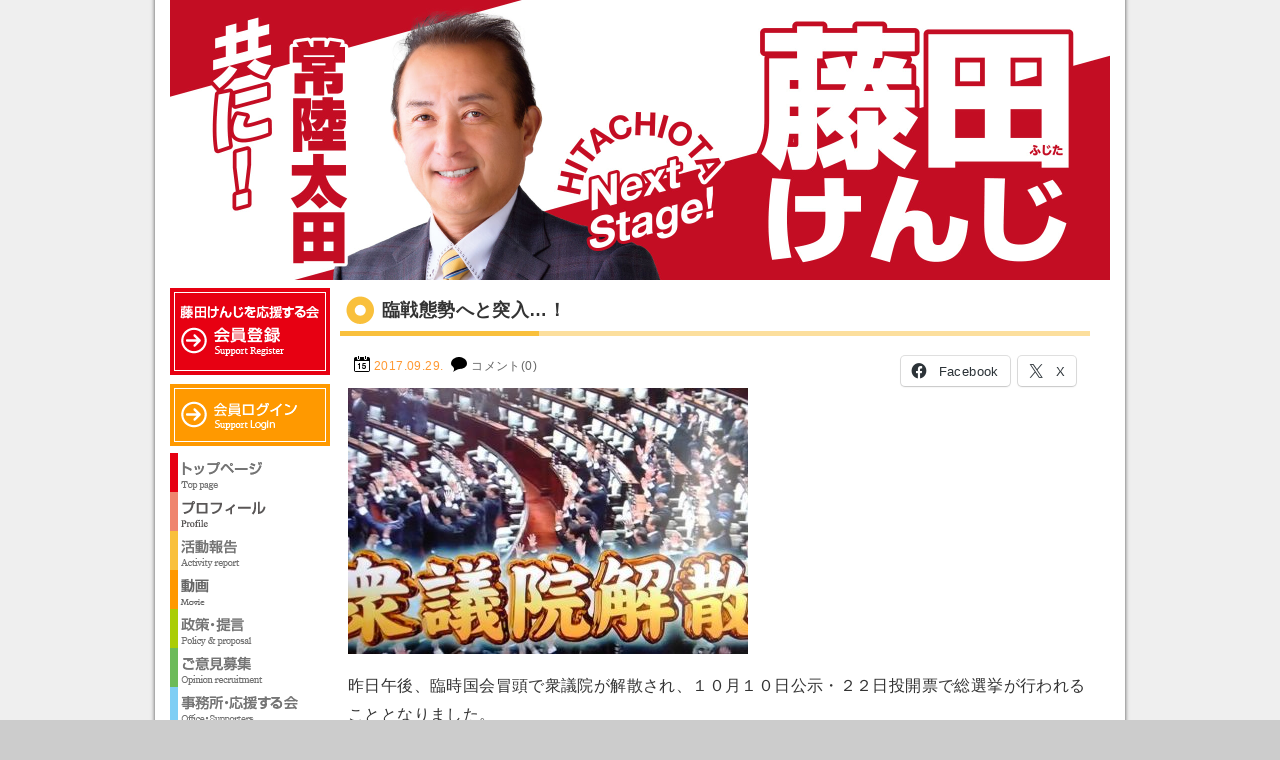

--- FILE ---
content_type: text/html; charset=UTF-8
request_url: https://fujita-kenji.net/20170929/
body_size: 12777
content:
<!DOCTYPE html>
<html lang="ja">
<head>

<meta charset="UTF-8">

<title>臨戦態勢へと突入…！ - 藤田けんじ Official Site</title>

<meta name="description" content="臨戦態勢へと突入…！ - 藤田けんじ Official Siteです。「この大地は我々のものでなく、未来からの借り物である。」これは私の好きな言葉です。次世代からの借りものである愛する常陸太田を「住みたい」「住んでよかった」「住み続けたい」と思えるまちにみんなで創っていきましょう。これが私の「常陸太田熱愛宣言！」です。">

<meta property="og:locale" content="ja_JP">
<meta property="og:type" content="website">
<meta property="fb:admins" content="100001941031611">
<meta property="fb:app_id" content="1490584094489204">
<meta property="og:site_name" content="藤田けんじ Official Site">
<meta property="og:image" content="https://fujita-kenji.net/images/post/2017.9.29-3.jpg">
<meta property="og:title" content="臨戦態勢へと突入…！">
<meta property="og:url" content="https://fujita-kenji.net/20170929/">
<meta property="og:description" content="臨戦態勢へと突入…！、藤田けんじ Official Siteです。「この大地は我々のものでなく、未来からの借り物である。」これは私の好きな言葉です。次世代からの借りものである愛する常陸太田を「住みたい」「住んでよかった」「住み続けたい」と思えるまちにみんなで創っていきましょう。これが私の「常陸太田熱愛宣言！」です。">

<script src="/js/rollover/rollover.js"></script>
<script src="/js/smoothscroll/smoothscroll.js"></script>

<link href="/css/base.css?var=201808231432" rel="stylesheet">
<link href="/css/style.css?var=202504230031" rel="stylesheet">

<meta name='robots' content='max-image-preview:large' />
	<style>img:is([sizes="auto" i], [sizes^="auto," i]) { contain-intrinsic-size: 3000px 1500px }</style>
	<link rel='dns-prefetch' href='//stats.wp.com' />
<link rel='dns-prefetch' href='//v0.wordpress.com' />
<link rel='dns-prefetch' href='//jetpack.wordpress.com' />
<link rel='dns-prefetch' href='//s0.wp.com' />
<link rel='dns-prefetch' href='//public-api.wordpress.com' />
<link rel='dns-prefetch' href='//0.gravatar.com' />
<link rel='dns-prefetch' href='//1.gravatar.com' />
<link rel='dns-prefetch' href='//2.gravatar.com' />
<script type="text/javascript">
/* <![CDATA[ */
window._wpemojiSettings = {"baseUrl":"https:\/\/s.w.org\/images\/core\/emoji\/16.0.1\/72x72\/","ext":".png","svgUrl":"https:\/\/s.w.org\/images\/core\/emoji\/16.0.1\/svg\/","svgExt":".svg","source":{"concatemoji":"https:\/\/fujita-kenji.net\/wp-includes\/js\/wp-emoji-release.min.js?ver=6.8.3"}};
/*! This file is auto-generated */
!function(s,n){var o,i,e;function c(e){try{var t={supportTests:e,timestamp:(new Date).valueOf()};sessionStorage.setItem(o,JSON.stringify(t))}catch(e){}}function p(e,t,n){e.clearRect(0,0,e.canvas.width,e.canvas.height),e.fillText(t,0,0);var t=new Uint32Array(e.getImageData(0,0,e.canvas.width,e.canvas.height).data),a=(e.clearRect(0,0,e.canvas.width,e.canvas.height),e.fillText(n,0,0),new Uint32Array(e.getImageData(0,0,e.canvas.width,e.canvas.height).data));return t.every(function(e,t){return e===a[t]})}function u(e,t){e.clearRect(0,0,e.canvas.width,e.canvas.height),e.fillText(t,0,0);for(var n=e.getImageData(16,16,1,1),a=0;a<n.data.length;a++)if(0!==n.data[a])return!1;return!0}function f(e,t,n,a){switch(t){case"flag":return n(e,"\ud83c\udff3\ufe0f\u200d\u26a7\ufe0f","\ud83c\udff3\ufe0f\u200b\u26a7\ufe0f")?!1:!n(e,"\ud83c\udde8\ud83c\uddf6","\ud83c\udde8\u200b\ud83c\uddf6")&&!n(e,"\ud83c\udff4\udb40\udc67\udb40\udc62\udb40\udc65\udb40\udc6e\udb40\udc67\udb40\udc7f","\ud83c\udff4\u200b\udb40\udc67\u200b\udb40\udc62\u200b\udb40\udc65\u200b\udb40\udc6e\u200b\udb40\udc67\u200b\udb40\udc7f");case"emoji":return!a(e,"\ud83e\udedf")}return!1}function g(e,t,n,a){var r="undefined"!=typeof WorkerGlobalScope&&self instanceof WorkerGlobalScope?new OffscreenCanvas(300,150):s.createElement("canvas"),o=r.getContext("2d",{willReadFrequently:!0}),i=(o.textBaseline="top",o.font="600 32px Arial",{});return e.forEach(function(e){i[e]=t(o,e,n,a)}),i}function t(e){var t=s.createElement("script");t.src=e,t.defer=!0,s.head.appendChild(t)}"undefined"!=typeof Promise&&(o="wpEmojiSettingsSupports",i=["flag","emoji"],n.supports={everything:!0,everythingExceptFlag:!0},e=new Promise(function(e){s.addEventListener("DOMContentLoaded",e,{once:!0})}),new Promise(function(t){var n=function(){try{var e=JSON.parse(sessionStorage.getItem(o));if("object"==typeof e&&"number"==typeof e.timestamp&&(new Date).valueOf()<e.timestamp+604800&&"object"==typeof e.supportTests)return e.supportTests}catch(e){}return null}();if(!n){if("undefined"!=typeof Worker&&"undefined"!=typeof OffscreenCanvas&&"undefined"!=typeof URL&&URL.createObjectURL&&"undefined"!=typeof Blob)try{var e="postMessage("+g.toString()+"("+[JSON.stringify(i),f.toString(),p.toString(),u.toString()].join(",")+"));",a=new Blob([e],{type:"text/javascript"}),r=new Worker(URL.createObjectURL(a),{name:"wpTestEmojiSupports"});return void(r.onmessage=function(e){c(n=e.data),r.terminate(),t(n)})}catch(e){}c(n=g(i,f,p,u))}t(n)}).then(function(e){for(var t in e)n.supports[t]=e[t],n.supports.everything=n.supports.everything&&n.supports[t],"flag"!==t&&(n.supports.everythingExceptFlag=n.supports.everythingExceptFlag&&n.supports[t]);n.supports.everythingExceptFlag=n.supports.everythingExceptFlag&&!n.supports.flag,n.DOMReady=!1,n.readyCallback=function(){n.DOMReady=!0}}).then(function(){return e}).then(function(){var e;n.supports.everything||(n.readyCallback(),(e=n.source||{}).concatemoji?t(e.concatemoji):e.wpemoji&&e.twemoji&&(t(e.twemoji),t(e.wpemoji)))}))}((window,document),window._wpemojiSettings);
/* ]]> */
</script>
<link rel='stylesheet' id='colorbox-theme1-css' href='https://fujita-kenji.net/wp-content/plugins/jquery-colorbox/themes/theme1/colorbox.css?ver=4.6.2' type='text/css' media='screen' />
<style id='wp-emoji-styles-inline-css' type='text/css'>

	img.wp-smiley, img.emoji {
		display: inline !important;
		border: none !important;
		box-shadow: none !important;
		height: 1em !important;
		width: 1em !important;
		margin: 0 0.07em !important;
		vertical-align: -0.1em !important;
		background: none !important;
		padding: 0 !important;
	}
</style>
<link rel='stylesheet' id='wp-block-library-css' href='https://fujita-kenji.net/wp-includes/css/dist/block-library/style.min.css?ver=6.8.3' type='text/css' media='all' />
<style id='classic-theme-styles-inline-css' type='text/css'>
/*! This file is auto-generated */
.wp-block-button__link{color:#fff;background-color:#32373c;border-radius:9999px;box-shadow:none;text-decoration:none;padding:calc(.667em + 2px) calc(1.333em + 2px);font-size:1.125em}.wp-block-file__button{background:#32373c;color:#fff;text-decoration:none}
</style>
<link rel='stylesheet' id='mediaelement-css' href='https://fujita-kenji.net/wp-includes/js/mediaelement/mediaelementplayer-legacy.min.css?ver=4.2.17' type='text/css' media='all' />
<link rel='stylesheet' id='wp-mediaelement-css' href='https://fujita-kenji.net/wp-includes/js/mediaelement/wp-mediaelement.min.css?ver=6.8.3' type='text/css' media='all' />
<style id='jetpack-sharing-buttons-style-inline-css' type='text/css'>
.jetpack-sharing-buttons__services-list{display:flex;flex-direction:row;flex-wrap:wrap;gap:0;list-style-type:none;margin:5px;padding:0}.jetpack-sharing-buttons__services-list.has-small-icon-size{font-size:12px}.jetpack-sharing-buttons__services-list.has-normal-icon-size{font-size:16px}.jetpack-sharing-buttons__services-list.has-large-icon-size{font-size:24px}.jetpack-sharing-buttons__services-list.has-huge-icon-size{font-size:36px}@media print{.jetpack-sharing-buttons__services-list{display:none!important}}.editor-styles-wrapper .wp-block-jetpack-sharing-buttons{gap:0;padding-inline-start:0}ul.jetpack-sharing-buttons__services-list.has-background{padding:1.25em 2.375em}
</style>
<style id='global-styles-inline-css' type='text/css'>
:root{--wp--preset--aspect-ratio--square: 1;--wp--preset--aspect-ratio--4-3: 4/3;--wp--preset--aspect-ratio--3-4: 3/4;--wp--preset--aspect-ratio--3-2: 3/2;--wp--preset--aspect-ratio--2-3: 2/3;--wp--preset--aspect-ratio--16-9: 16/9;--wp--preset--aspect-ratio--9-16: 9/16;--wp--preset--color--black: #000000;--wp--preset--color--cyan-bluish-gray: #abb8c3;--wp--preset--color--white: #ffffff;--wp--preset--color--pale-pink: #f78da7;--wp--preset--color--vivid-red: #cf2e2e;--wp--preset--color--luminous-vivid-orange: #ff6900;--wp--preset--color--luminous-vivid-amber: #fcb900;--wp--preset--color--light-green-cyan: #7bdcb5;--wp--preset--color--vivid-green-cyan: #00d084;--wp--preset--color--pale-cyan-blue: #8ed1fc;--wp--preset--color--vivid-cyan-blue: #0693e3;--wp--preset--color--vivid-purple: #9b51e0;--wp--preset--gradient--vivid-cyan-blue-to-vivid-purple: linear-gradient(135deg,rgba(6,147,227,1) 0%,rgb(155,81,224) 100%);--wp--preset--gradient--light-green-cyan-to-vivid-green-cyan: linear-gradient(135deg,rgb(122,220,180) 0%,rgb(0,208,130) 100%);--wp--preset--gradient--luminous-vivid-amber-to-luminous-vivid-orange: linear-gradient(135deg,rgba(252,185,0,1) 0%,rgba(255,105,0,1) 100%);--wp--preset--gradient--luminous-vivid-orange-to-vivid-red: linear-gradient(135deg,rgba(255,105,0,1) 0%,rgb(207,46,46) 100%);--wp--preset--gradient--very-light-gray-to-cyan-bluish-gray: linear-gradient(135deg,rgb(238,238,238) 0%,rgb(169,184,195) 100%);--wp--preset--gradient--cool-to-warm-spectrum: linear-gradient(135deg,rgb(74,234,220) 0%,rgb(151,120,209) 20%,rgb(207,42,186) 40%,rgb(238,44,130) 60%,rgb(251,105,98) 80%,rgb(254,248,76) 100%);--wp--preset--gradient--blush-light-purple: linear-gradient(135deg,rgb(255,206,236) 0%,rgb(152,150,240) 100%);--wp--preset--gradient--blush-bordeaux: linear-gradient(135deg,rgb(254,205,165) 0%,rgb(254,45,45) 50%,rgb(107,0,62) 100%);--wp--preset--gradient--luminous-dusk: linear-gradient(135deg,rgb(255,203,112) 0%,rgb(199,81,192) 50%,rgb(65,88,208) 100%);--wp--preset--gradient--pale-ocean: linear-gradient(135deg,rgb(255,245,203) 0%,rgb(182,227,212) 50%,rgb(51,167,181) 100%);--wp--preset--gradient--electric-grass: linear-gradient(135deg,rgb(202,248,128) 0%,rgb(113,206,126) 100%);--wp--preset--gradient--midnight: linear-gradient(135deg,rgb(2,3,129) 0%,rgb(40,116,252) 100%);--wp--preset--font-size--small: 13px;--wp--preset--font-size--medium: 20px;--wp--preset--font-size--large: 36px;--wp--preset--font-size--x-large: 42px;--wp--preset--spacing--20: 0.44rem;--wp--preset--spacing--30: 0.67rem;--wp--preset--spacing--40: 1rem;--wp--preset--spacing--50: 1.5rem;--wp--preset--spacing--60: 2.25rem;--wp--preset--spacing--70: 3.38rem;--wp--preset--spacing--80: 5.06rem;--wp--preset--shadow--natural: 6px 6px 9px rgba(0, 0, 0, 0.2);--wp--preset--shadow--deep: 12px 12px 50px rgba(0, 0, 0, 0.4);--wp--preset--shadow--sharp: 6px 6px 0px rgba(0, 0, 0, 0.2);--wp--preset--shadow--outlined: 6px 6px 0px -3px rgba(255, 255, 255, 1), 6px 6px rgba(0, 0, 0, 1);--wp--preset--shadow--crisp: 6px 6px 0px rgba(0, 0, 0, 1);}:where(.is-layout-flex){gap: 0.5em;}:where(.is-layout-grid){gap: 0.5em;}body .is-layout-flex{display: flex;}.is-layout-flex{flex-wrap: wrap;align-items: center;}.is-layout-flex > :is(*, div){margin: 0;}body .is-layout-grid{display: grid;}.is-layout-grid > :is(*, div){margin: 0;}:where(.wp-block-columns.is-layout-flex){gap: 2em;}:where(.wp-block-columns.is-layout-grid){gap: 2em;}:where(.wp-block-post-template.is-layout-flex){gap: 1.25em;}:where(.wp-block-post-template.is-layout-grid){gap: 1.25em;}.has-black-color{color: var(--wp--preset--color--black) !important;}.has-cyan-bluish-gray-color{color: var(--wp--preset--color--cyan-bluish-gray) !important;}.has-white-color{color: var(--wp--preset--color--white) !important;}.has-pale-pink-color{color: var(--wp--preset--color--pale-pink) !important;}.has-vivid-red-color{color: var(--wp--preset--color--vivid-red) !important;}.has-luminous-vivid-orange-color{color: var(--wp--preset--color--luminous-vivid-orange) !important;}.has-luminous-vivid-amber-color{color: var(--wp--preset--color--luminous-vivid-amber) !important;}.has-light-green-cyan-color{color: var(--wp--preset--color--light-green-cyan) !important;}.has-vivid-green-cyan-color{color: var(--wp--preset--color--vivid-green-cyan) !important;}.has-pale-cyan-blue-color{color: var(--wp--preset--color--pale-cyan-blue) !important;}.has-vivid-cyan-blue-color{color: var(--wp--preset--color--vivid-cyan-blue) !important;}.has-vivid-purple-color{color: var(--wp--preset--color--vivid-purple) !important;}.has-black-background-color{background-color: var(--wp--preset--color--black) !important;}.has-cyan-bluish-gray-background-color{background-color: var(--wp--preset--color--cyan-bluish-gray) !important;}.has-white-background-color{background-color: var(--wp--preset--color--white) !important;}.has-pale-pink-background-color{background-color: var(--wp--preset--color--pale-pink) !important;}.has-vivid-red-background-color{background-color: var(--wp--preset--color--vivid-red) !important;}.has-luminous-vivid-orange-background-color{background-color: var(--wp--preset--color--luminous-vivid-orange) !important;}.has-luminous-vivid-amber-background-color{background-color: var(--wp--preset--color--luminous-vivid-amber) !important;}.has-light-green-cyan-background-color{background-color: var(--wp--preset--color--light-green-cyan) !important;}.has-vivid-green-cyan-background-color{background-color: var(--wp--preset--color--vivid-green-cyan) !important;}.has-pale-cyan-blue-background-color{background-color: var(--wp--preset--color--pale-cyan-blue) !important;}.has-vivid-cyan-blue-background-color{background-color: var(--wp--preset--color--vivid-cyan-blue) !important;}.has-vivid-purple-background-color{background-color: var(--wp--preset--color--vivid-purple) !important;}.has-black-border-color{border-color: var(--wp--preset--color--black) !important;}.has-cyan-bluish-gray-border-color{border-color: var(--wp--preset--color--cyan-bluish-gray) !important;}.has-white-border-color{border-color: var(--wp--preset--color--white) !important;}.has-pale-pink-border-color{border-color: var(--wp--preset--color--pale-pink) !important;}.has-vivid-red-border-color{border-color: var(--wp--preset--color--vivid-red) !important;}.has-luminous-vivid-orange-border-color{border-color: var(--wp--preset--color--luminous-vivid-orange) !important;}.has-luminous-vivid-amber-border-color{border-color: var(--wp--preset--color--luminous-vivid-amber) !important;}.has-light-green-cyan-border-color{border-color: var(--wp--preset--color--light-green-cyan) !important;}.has-vivid-green-cyan-border-color{border-color: var(--wp--preset--color--vivid-green-cyan) !important;}.has-pale-cyan-blue-border-color{border-color: var(--wp--preset--color--pale-cyan-blue) !important;}.has-vivid-cyan-blue-border-color{border-color: var(--wp--preset--color--vivid-cyan-blue) !important;}.has-vivid-purple-border-color{border-color: var(--wp--preset--color--vivid-purple) !important;}.has-vivid-cyan-blue-to-vivid-purple-gradient-background{background: var(--wp--preset--gradient--vivid-cyan-blue-to-vivid-purple) !important;}.has-light-green-cyan-to-vivid-green-cyan-gradient-background{background: var(--wp--preset--gradient--light-green-cyan-to-vivid-green-cyan) !important;}.has-luminous-vivid-amber-to-luminous-vivid-orange-gradient-background{background: var(--wp--preset--gradient--luminous-vivid-amber-to-luminous-vivid-orange) !important;}.has-luminous-vivid-orange-to-vivid-red-gradient-background{background: var(--wp--preset--gradient--luminous-vivid-orange-to-vivid-red) !important;}.has-very-light-gray-to-cyan-bluish-gray-gradient-background{background: var(--wp--preset--gradient--very-light-gray-to-cyan-bluish-gray) !important;}.has-cool-to-warm-spectrum-gradient-background{background: var(--wp--preset--gradient--cool-to-warm-spectrum) !important;}.has-blush-light-purple-gradient-background{background: var(--wp--preset--gradient--blush-light-purple) !important;}.has-blush-bordeaux-gradient-background{background: var(--wp--preset--gradient--blush-bordeaux) !important;}.has-luminous-dusk-gradient-background{background: var(--wp--preset--gradient--luminous-dusk) !important;}.has-pale-ocean-gradient-background{background: var(--wp--preset--gradient--pale-ocean) !important;}.has-electric-grass-gradient-background{background: var(--wp--preset--gradient--electric-grass) !important;}.has-midnight-gradient-background{background: var(--wp--preset--gradient--midnight) !important;}.has-small-font-size{font-size: var(--wp--preset--font-size--small) !important;}.has-medium-font-size{font-size: var(--wp--preset--font-size--medium) !important;}.has-large-font-size{font-size: var(--wp--preset--font-size--large) !important;}.has-x-large-font-size{font-size: var(--wp--preset--font-size--x-large) !important;}
:where(.wp-block-post-template.is-layout-flex){gap: 1.25em;}:where(.wp-block-post-template.is-layout-grid){gap: 1.25em;}
:where(.wp-block-columns.is-layout-flex){gap: 2em;}:where(.wp-block-columns.is-layout-grid){gap: 2em;}
:root :where(.wp-block-pullquote){font-size: 1.5em;line-height: 1.6;}
</style>
<link rel='stylesheet' id='contact-form-7-css' href='https://fujita-kenji.net/wp-content/plugins/contact-form-7/includes/css/styles.css?ver=6.1.1' type='text/css' media='all' />
<link rel='stylesheet' id='sharedaddy-css' href='https://fujita-kenji.net/wp-content/plugins/jetpack/modules/sharedaddy/sharing.css?ver=15.0' type='text/css' media='all' />
<link rel='stylesheet' id='social-logos-css' href='https://fujita-kenji.net/wp-content/plugins/jetpack/_inc/social-logos/social-logos.min.css?ver=15.0' type='text/css' media='all' />
<script type="text/javascript" src="https://fujita-kenji.net/wp-includes/js/jquery/jquery.min.js?ver=3.7.1" id="jquery-core-js"></script>
<script type="text/javascript" src="https://fujita-kenji.net/wp-includes/js/jquery/jquery-migrate.min.js?ver=3.4.1" id="jquery-migrate-js"></script>
<script type="text/javascript" id="colorbox-js-extra">
/* <![CDATA[ */
var jQueryColorboxSettingsArray = {"jQueryColorboxVersion":"4.6.2","colorboxInline":"false","colorboxIframe":"false","colorboxGroupId":"","colorboxTitle":"","colorboxWidth":"false","colorboxHeight":"false","colorboxMaxWidth":"false","colorboxMaxHeight":"false","colorboxSlideshow":"false","colorboxSlideshowAuto":"false","colorboxScalePhotos":"true","colorboxPreloading":"false","colorboxOverlayClose":"true","colorboxLoop":"true","colorboxEscKey":"true","colorboxArrowKey":"true","colorboxScrolling":"true","colorboxOpacity":"0.85","colorboxTransition":"elastic","colorboxSpeed":"350","colorboxSlideshowSpeed":"2500","colorboxClose":"close","colorboxNext":"next","colorboxPrevious":"previous","colorboxSlideshowStart":"start slideshow","colorboxSlideshowStop":"stop slideshow","colorboxCurrent":"{current} of {total} images","colorboxXhrError":"This content failed to load.","colorboxImgError":"This image failed to load.","colorboxImageMaxWidth":"780px","colorboxImageMaxHeight":"780px","colorboxImageHeight":"false","colorboxImageWidth":"false","colorboxLinkHeight":"false","colorboxLinkWidth":"false","colorboxInitialHeight":"100","colorboxInitialWidth":"300","autoColorboxJavaScript":"","autoHideFlash":"","autoColorbox":"true","autoColorboxGalleries":"","addZoomOverlay":"","useGoogleJQuery":"","colorboxAddClassToLinks":""};
/* ]]> */
</script>
<script type="text/javascript" src="https://fujita-kenji.net/wp-content/plugins/jquery-colorbox/js/jquery.colorbox-min.js?ver=1.4.33" id="colorbox-js"></script>
<script type="text/javascript" src="https://fujita-kenji.net/wp-content/plugins/jquery-colorbox/js/jquery-colorbox-wrapper-min.js?ver=4.6.2" id="colorbox-wrapper-js"></script>
<link rel="https://api.w.org/" href="https://fujita-kenji.net/wp-json/" /><link rel="EditURI" type="application/rsd+xml" title="RSD" href="https://fujita-kenji.net/xmlrpc.php?rsd" />

		<!-- GA Google Analytics @ https://m0n.co/ga -->
		<script async src="https://www.googletagmanager.com/gtag/js?id=G-M757FKJ0ND"></script>
		<script>
			window.dataLayer = window.dataLayer || [];
			function gtag(){dataLayer.push(arguments);}
			gtag('js', new Date());
			gtag('config', 'G-M757FKJ0ND');
		</script>

		<style>img#wpstats{display:none}</style>
		<link rel="icon" href="https://fujita-kenji.net/images/post/cropped-favicon-32x32.png" sizes="32x32" />
<link rel="icon" href="https://fujita-kenji.net/images/post/cropped-favicon-192x192.png" sizes="192x192" />
<link rel="apple-touch-icon" href="https://fujita-kenji.net/images/post/cropped-favicon-180x180.png" />
<meta name="msapplication-TileImage" content="https://fujita-kenji.net/images/post/cropped-favicon-270x270.png" />

<script src="/js/jquery-1.9.1.min.js"></script>


<link rel="icon" type="image/vnd.microsoft.icon" href="/images/favicon.ico">

</head>

<body data-rsssl=1>

<div id="content">

<header id="header">
<div class="container">
<h1><a href="/">藤田けんじ Official Site</a></h1>
<h2 class="description">藤田けんじ Official Siteです。「この大地は我々のものでなく、未来からの借り物である。」これは私の好きな言葉です。次世代からの借りものである愛する常陸太田を「住みたい」「住んでよかった」「住み続けたい」と思えるまちにみんなで創っていきましょう。これが私の「常陸太田熱愛宣言！」です。</h2>
</div>
</header>

<div id="topicpass">
</div>

<div id="contents">
<div class="container" role="main">
<section class="single">

<h1 class="tit_blog">臨戦態勢へと突入…！</h1>

<section class="blog">
<div class="blog_info">
<ul>
<li class="cal"><time datetime="2017-09-29">2017.09.29.</time></li>
<li class="com"><a href="https://fujita-kenji.net/20170929/#respond">コメント(0)</a></li>
</ul>
<div class="sbkb"><div class="sharedaddy sd-sharing-enabled"><div class="robots-nocontent sd-block sd-social sd-social-icon-text sd-sharing"><h3 class="sd-title">共有:</h3><div class="sd-content"><ul><li class="share-facebook"><a rel="nofollow noopener noreferrer"
				data-shared="sharing-facebook-10104"
				class="share-facebook sd-button share-icon"
				href="https://fujita-kenji.net/20170929/?share=facebook"
				target="_blank"
				aria-labelledby="sharing-facebook-10104"
				>
				<span id="sharing-facebook-10104" hidden>Facebook で共有するにはクリックしてください (新しいウィンドウで開きます)</span>
				<span>Facebook</span>
			</a></li><li class="share-x"><a rel="nofollow noopener noreferrer"
				data-shared="sharing-x-10104"
				class="share-x sd-button share-icon"
				href="https://fujita-kenji.net/20170929/?share=x"
				target="_blank"
				aria-labelledby="sharing-x-10104"
				>
				<span id="sharing-x-10104" hidden>クリックして X で共有 (新しいウィンドウで開きます)</span>
				<span>X</span>
			</a></li><li class="share-end"></li></ul></div></div></div></div>
</div>
<article class="post">
<p><img fetchpriority="high" decoding="async" class="alignnone size-medium wp-image-10107 colorbox-10104" src="https://fujita-kenji.net/images/post/2017.9.29-3-400x266.jpg" alt="" width="400" height="266" srcset="https://fujita-kenji.net/images/post/2017.9.29-3-400x266.jpg 400w, https://fujita-kenji.net/images/post/2017.9.29-3-768x511.jpg 768w, https://fujita-kenji.net/images/post/2017.9.29-3-740x493.jpg 740w, https://fujita-kenji.net/images/post/2017.9.29-3.jpg 808w" sizes="(max-width: 400px) 100vw, 400px" /><br />
昨日午後、臨時国会冒頭で衆議院が解散され、１０月１０日公示・２２日投開票で総選挙が行われることとなりました。<br />
<img decoding="async" class="alignnone size-medium wp-image-10106 colorbox-10104" src="https://fujita-kenji.net/images/post/2017.9.29-2-400x267.jpg" alt="" width="400" height="267" srcset="https://fujita-kenji.net/images/post/2017.9.29-2-400x267.jpg 400w, https://fujita-kenji.net/images/post/2017.9.29-2-768x512.jpg 768w, https://fujita-kenji.net/images/post/2017.9.29-2-740x494.jpg 740w, https://fujita-kenji.net/images/post/2017.9.29-2.jpg 985w" sizes="(max-width: 400px) 100vw, 400px" /><br />
小池都知事が代表を務める新党「希望の党」の動向が連日メディアで取りざたされていますが、自分は地元選出で８月の改造内閣において地方創生大臣に就任した梶山弘志代議士の７期目の当選を目指し戦っていく覚悟です。<br />
<img decoding="async" class="alignnone size-medium wp-image-10105 colorbox-10104" src="https://fujita-kenji.net/images/post/2017.9.29-400x267.jpg" alt="" width="400" height="267" srcset="https://fujita-kenji.net/images/post/2017.9.29-400x267.jpg 400w, https://fujita-kenji.net/images/post/2017.9.29-768x512.jpg 768w, https://fujita-kenji.net/images/post/2017.9.29-740x494.jpg 740w, https://fujita-kenji.net/images/post/2017.9.29.jpg 985w" sizes="(max-width: 400px) 100vw, 400px" /><br />
今回は大臣ということで、全国激戦地区の自民党公認候補の応援に駆け付けなければならないといった立場でもあるため、これまで以上に後援会の結束を強固にして、１０日の出陣式までしっかりと準備を進めていきたいと考えています。<br />
激戦となった茨城県知事選挙を終えて、まだ１カ月足らずではありますが、改めて臨戦態勢へと突入です。</p>
</article>
<ul class="pager">
<li class="next"><a href="https://fujita-kenji.net/20170930/" rel="next">&larr; 新しい記事</a></li>
<li class="previous"><a href="https://fujita-kenji.net/20170928/" rel="prev">古い記事 &rarr;</a></li>
</ul>


		<div id="respond" class="comment-respond">
			<h3 id="reply-title" class="comment-reply-title">コメントを残す<small><a rel="nofollow" id="cancel-comment-reply-link" href="/20170929/#respond" style="display:none;">コメントをキャンセル</a></small></h3>			<form id="commentform" class="comment-form">
				<iframe
					title="コメントフォーム"
					src="https://jetpack.wordpress.com/jetpack-comment/?blogid=67703418&#038;postid=10104&#038;comment_registration=0&#038;require_name_email=0&#038;stc_enabled=1&#038;stb_enabled=1&#038;show_avatars=1&#038;avatar_default=mystery&#038;greeting=%E3%82%B3%E3%83%A1%E3%83%B3%E3%83%88%E3%82%92%E6%AE%8B%E3%81%99&#038;jetpack_comments_nonce=f441752d55&#038;greeting_reply=%25s+%E3%81%B8%E8%BF%94%E4%BF%A1%E3%81%99%E3%82%8B&#038;color_scheme=light&#038;lang=ja&#038;jetpack_version=15.0&#038;iframe_unique_id=1&#038;show_cookie_consent=10&#038;has_cookie_consent=0&#038;is_current_user_subscribed=0&#038;token_key=%3Bnormal%3B&#038;sig=d580f464ec48e9eb4c95767bd493f08d947ba150#parent=https%3A%2F%2Ffujita-kenji.net%2F20170929%2F"
											name="jetpack_remote_comment"
						style="width:100%; height: 430px; border:0;"
										class="jetpack_remote_comment"
					id="jetpack_remote_comment"
					sandbox="allow-same-origin allow-top-navigation allow-scripts allow-forms allow-popups"
				>
									</iframe>
									<!--[if !IE]><!-->
					<script>
						document.addEventListener('DOMContentLoaded', function () {
							var commentForms = document.getElementsByClassName('jetpack_remote_comment');
							for (var i = 0; i < commentForms.length; i++) {
								commentForms[i].allowTransparency = false;
								commentForms[i].scrolling = 'no';
							}
						});
					</script>
					<!--<![endif]-->
							</form>
		</div>

		
		<input type="hidden" name="comment_parent" id="comment_parent" value="" />

		
<ol class="commentlist">
</ol>

</section>
</section>
</div>
<aside id="side">

<article>
<section class="register">
<a href="/support/register/"><img src="/images/sidebar/register.png" alt="藤田けんじを応援する会 会員登録はこちら"></a>
</section>
</article>

<article>
<section class="login">
<a href="/support/login/"><img src="/images/sidebar/login.png" alt="藤田けんじを応援する会 会員専用サイト"></a>
</section>
</article>

<article>
<section class="nav">
<ul>
<li><a href="/"><img src="/images/sidebar/home_off.png" alt="藤田けんじ Official Site"></a></li>
<li><a href="/profile/"><img src="/images/sidebar/profile_off.png" alt="藤田けんじ プロフィール"></a></li>
<li><a href="/blog/"><img src="/images/sidebar/blog_off.png" alt="藤田けんじ 活動報告"></a></li>
<li><a href="/movie/"><img src="/images/sidebar/mov_off.png" alt="藤田けんじ 動画"></a></li>
<li><a href="/policys/"><img src="/images/sidebar/policy_off.png" alt="藤田けんじ 政策・提言"></a></li>
<li><a href="/opinion/"><img src="/images/sidebar/opinion_off.png" alt="藤田けんじ ご意見募集"></a></li>
<li><a href="/office/"><img src="/images/sidebar/office_off.png" alt="藤田けんじ 事務所・応援する会"></a></li>
<li><a href="/link/"><img src="/images/sidebar/link_off.png" alt="リンク"></a></li>
<li><a href="/reports/"><img src="/images/sidebar/news_off.png" alt="藤田けんじ 会報"></a></li>
</ul>
</section>
</article>

<article>
<section class="newpost">
<h1><img src="/images/sidebar/newpost.png" alt="最新の活動報告"></h1>
<ul class="unstyled">
<time datetime="2026-01-20">2026.01.20.</time>
<li><a href="https://fujita-kenji.net/20260120/">宅建協会新春の集いや令和８年第１回茨城県市長会が開催！</a></li>
<time datetime="2026-01-19">2026.01.19.</time>
<li><a href="https://fujita-kenji.net/20260119/">新年初の常陸太田朝市！</a></li>
<time datetime="2026-01-18">2026.01.18.</time>
<li><a href="https://fujita-kenji.net/20260118/">必勝祈願！</a></li>
<time datetime="2026-01-17">2026.01.17.</time>
<li><a href="https://fujita-kenji.net/20260117/">賀詞交歓会や赤十字奉仕団総会および鳥追いまつり！</a></li>
<time datetime="2026-01-16">2026.01.16.</time>
<li><a href="https://fujita-kenji.net/20260116/">市道0139号線現地視察！</a></li>
</ul>
</section>
</article>


<article>
<section class="archive">
<h1><img src="/images/sidebar/archive.png" alt="アーカイブ"></h1>
<select class="nowform" name="archive-dropdown" onChange='document.location.href=this.options[this.selectedIndex].value;'>
<option value="">月を選択</option>
	<option value='https://fujita-kenji.net/2026/01/'> 2026年1月 &nbsp;(15)</option>
	<option value='https://fujita-kenji.net/2025/12/'> 2025年12月 &nbsp;(25)</option>
	<option value='https://fujita-kenji.net/2025/11/'> 2025年11月 &nbsp;(29)</option>
	<option value='https://fujita-kenji.net/2025/10/'> 2025年10月 &nbsp;(27)</option>
	<option value='https://fujita-kenji.net/2025/09/'> 2025年9月 &nbsp;(29)</option>
	<option value='https://fujita-kenji.net/2025/08/'> 2025年8月 &nbsp;(29)</option>
	<option value='https://fujita-kenji.net/2025/07/'> 2025年7月 &nbsp;(30)</option>
	<option value='https://fujita-kenji.net/2025/06/'> 2025年6月 &nbsp;(30)</option>
	<option value='https://fujita-kenji.net/2025/05/'> 2025年5月 &nbsp;(12)</option>
	<option value='https://fujita-kenji.net/2025/04/'> 2025年4月 &nbsp;(8)</option>
	<option value='https://fujita-kenji.net/2025/03/'> 2025年3月 &nbsp;(13)</option>
	<option value='https://fujita-kenji.net/2025/02/'> 2025年2月 &nbsp;(8)</option>
	<option value='https://fujita-kenji.net/2025/01/'> 2025年1月 &nbsp;(9)</option>
	<option value='https://fujita-kenji.net/2024/12/'> 2024年12月 &nbsp;(13)</option>
	<option value='https://fujita-kenji.net/2024/11/'> 2024年11月 &nbsp;(13)</option>
	<option value='https://fujita-kenji.net/2024/10/'> 2024年10月 &nbsp;(16)</option>
	<option value='https://fujita-kenji.net/2024/09/'> 2024年9月 &nbsp;(20)</option>
	<option value='https://fujita-kenji.net/2024/08/'> 2024年8月 &nbsp;(12)</option>
	<option value='https://fujita-kenji.net/2024/07/'> 2024年7月 &nbsp;(23)</option>
	<option value='https://fujita-kenji.net/2024/06/'> 2024年6月 &nbsp;(23)</option>
	<option value='https://fujita-kenji.net/2024/05/'> 2024年5月 &nbsp;(23)</option>
	<option value='https://fujita-kenji.net/2024/04/'> 2024年4月 &nbsp;(19)</option>
	<option value='https://fujita-kenji.net/2024/03/'> 2024年3月 &nbsp;(14)</option>
	<option value='https://fujita-kenji.net/2024/02/'> 2024年2月 &nbsp;(13)</option>
	<option value='https://fujita-kenji.net/2024/01/'> 2024年1月 &nbsp;(17)</option>
	<option value='https://fujita-kenji.net/2023/12/'> 2023年12月 &nbsp;(18)</option>
	<option value='https://fujita-kenji.net/2023/11/'> 2023年11月 &nbsp;(21)</option>
	<option value='https://fujita-kenji.net/2023/10/'> 2023年10月 &nbsp;(17)</option>
	<option value='https://fujita-kenji.net/2023/09/'> 2023年9月 &nbsp;(18)</option>
	<option value='https://fujita-kenji.net/2023/08/'> 2023年8月 &nbsp;(18)</option>
	<option value='https://fujita-kenji.net/2023/07/'> 2023年7月 &nbsp;(24)</option>
	<option value='https://fujita-kenji.net/2023/06/'> 2023年6月 &nbsp;(24)</option>
	<option value='https://fujita-kenji.net/2023/05/'> 2023年5月 &nbsp;(21)</option>
	<option value='https://fujita-kenji.net/2023/04/'> 2023年4月 &nbsp;(18)</option>
	<option value='https://fujita-kenji.net/2023/03/'> 2023年3月 &nbsp;(20)</option>
	<option value='https://fujita-kenji.net/2023/02/'> 2023年2月 &nbsp;(12)</option>
	<option value='https://fujita-kenji.net/2023/01/'> 2023年1月 &nbsp;(23)</option>
	<option value='https://fujita-kenji.net/2022/12/'> 2022年12月 &nbsp;(19)</option>
	<option value='https://fujita-kenji.net/2022/11/'> 2022年11月 &nbsp;(20)</option>
	<option value='https://fujita-kenji.net/2022/10/'> 2022年10月 &nbsp;(23)</option>
	<option value='https://fujita-kenji.net/2022/09/'> 2022年9月 &nbsp;(21)</option>
	<option value='https://fujita-kenji.net/2022/08/'> 2022年8月 &nbsp;(16)</option>
	<option value='https://fujita-kenji.net/2022/07/'> 2022年7月 &nbsp;(24)</option>
	<option value='https://fujita-kenji.net/2022/06/'> 2022年6月 &nbsp;(16)</option>
	<option value='https://fujita-kenji.net/2022/05/'> 2022年5月 &nbsp;(20)</option>
	<option value='https://fujita-kenji.net/2022/04/'> 2022年4月 &nbsp;(14)</option>
	<option value='https://fujita-kenji.net/2022/03/'> 2022年3月 &nbsp;(15)</option>
	<option value='https://fujita-kenji.net/2022/02/'> 2022年2月 &nbsp;(12)</option>
	<option value='https://fujita-kenji.net/2022/01/'> 2022年1月 &nbsp;(13)</option>
	<option value='https://fujita-kenji.net/2021/12/'> 2021年12月 &nbsp;(12)</option>
	<option value='https://fujita-kenji.net/2021/11/'> 2021年11月 &nbsp;(10)</option>
	<option value='https://fujita-kenji.net/2021/10/'> 2021年10月 &nbsp;(16)</option>
	<option value='https://fujita-kenji.net/2021/09/'> 2021年9月 &nbsp;(12)</option>
	<option value='https://fujita-kenji.net/2021/08/'> 2021年8月 &nbsp;(8)</option>
	<option value='https://fujita-kenji.net/2021/07/'> 2021年7月 &nbsp;(13)</option>
	<option value='https://fujita-kenji.net/2021/06/'> 2021年6月 &nbsp;(17)</option>
	<option value='https://fujita-kenji.net/2021/05/'> 2021年5月 &nbsp;(13)</option>
	<option value='https://fujita-kenji.net/2021/04/'> 2021年4月 &nbsp;(12)</option>
	<option value='https://fujita-kenji.net/2021/03/'> 2021年3月 &nbsp;(17)</option>
	<option value='https://fujita-kenji.net/2021/02/'> 2021年2月 &nbsp;(9)</option>
	<option value='https://fujita-kenji.net/2021/01/'> 2021年1月 &nbsp;(8)</option>
	<option value='https://fujita-kenji.net/2020/12/'> 2020年12月 &nbsp;(11)</option>
	<option value='https://fujita-kenji.net/2020/11/'> 2020年11月 &nbsp;(10)</option>
	<option value='https://fujita-kenji.net/2020/10/'> 2020年10月 &nbsp;(17)</option>
	<option value='https://fujita-kenji.net/2020/09/'> 2020年9月 &nbsp;(23)</option>
	<option value='https://fujita-kenji.net/2020/08/'> 2020年8月 &nbsp;(12)</option>
	<option value='https://fujita-kenji.net/2020/07/'> 2020年7月 &nbsp;(13)</option>
	<option value='https://fujita-kenji.net/2020/06/'> 2020年6月 &nbsp;(11)</option>
	<option value='https://fujita-kenji.net/2020/05/'> 2020年5月 &nbsp;(9)</option>
	<option value='https://fujita-kenji.net/2020/04/'> 2020年4月 &nbsp;(4)</option>
	<option value='https://fujita-kenji.net/2020/03/'> 2020年3月 &nbsp;(10)</option>
	<option value='https://fujita-kenji.net/2020/02/'> 2020年2月 &nbsp;(8)</option>
	<option value='https://fujita-kenji.net/2020/01/'> 2020年1月 &nbsp;(22)</option>
	<option value='https://fujita-kenji.net/2019/12/'> 2019年12月 &nbsp;(19)</option>
	<option value='https://fujita-kenji.net/2019/11/'> 2019年11月 &nbsp;(22)</option>
	<option value='https://fujita-kenji.net/2019/10/'> 2019年10月 &nbsp;(26)</option>
	<option value='https://fujita-kenji.net/2019/09/'> 2019年9月 &nbsp;(30)</option>
	<option value='https://fujita-kenji.net/2019/08/'> 2019年8月 &nbsp;(31)</option>
	<option value='https://fujita-kenji.net/2019/07/'> 2019年7月 &nbsp;(31)</option>
	<option value='https://fujita-kenji.net/2019/06/'> 2019年6月 &nbsp;(30)</option>
	<option value='https://fujita-kenji.net/2019/05/'> 2019年5月 &nbsp;(31)</option>
	<option value='https://fujita-kenji.net/2019/04/'> 2019年4月 &nbsp;(30)</option>
	<option value='https://fujita-kenji.net/2019/03/'> 2019年3月 &nbsp;(31)</option>
	<option value='https://fujita-kenji.net/2019/02/'> 2019年2月 &nbsp;(28)</option>
	<option value='https://fujita-kenji.net/2019/01/'> 2019年1月 &nbsp;(31)</option>
	<option value='https://fujita-kenji.net/2018/12/'> 2018年12月 &nbsp;(31)</option>
	<option value='https://fujita-kenji.net/2018/11/'> 2018年11月 &nbsp;(30)</option>
	<option value='https://fujita-kenji.net/2018/10/'> 2018年10月 &nbsp;(31)</option>
	<option value='https://fujita-kenji.net/2018/09/'> 2018年9月 &nbsp;(30)</option>
	<option value='https://fujita-kenji.net/2018/08/'> 2018年8月 &nbsp;(31)</option>
	<option value='https://fujita-kenji.net/2018/07/'> 2018年7月 &nbsp;(31)</option>
	<option value='https://fujita-kenji.net/2018/06/'> 2018年6月 &nbsp;(30)</option>
	<option value='https://fujita-kenji.net/2018/05/'> 2018年5月 &nbsp;(31)</option>
	<option value='https://fujita-kenji.net/2018/04/'> 2018年4月 &nbsp;(30)</option>
	<option value='https://fujita-kenji.net/2018/03/'> 2018年3月 &nbsp;(31)</option>
	<option value='https://fujita-kenji.net/2018/02/'> 2018年2月 &nbsp;(28)</option>
	<option value='https://fujita-kenji.net/2018/01/'> 2018年1月 &nbsp;(31)</option>
	<option value='https://fujita-kenji.net/2017/12/'> 2017年12月 &nbsp;(31)</option>
	<option value='https://fujita-kenji.net/2017/11/'> 2017年11月 &nbsp;(30)</option>
	<option value='https://fujita-kenji.net/2017/10/'> 2017年10月 &nbsp;(31)</option>
	<option value='https://fujita-kenji.net/2017/09/'> 2017年9月 &nbsp;(30)</option>
	<option value='https://fujita-kenji.net/2017/08/'> 2017年8月 &nbsp;(31)</option>
	<option value='https://fujita-kenji.net/2017/07/'> 2017年7月 &nbsp;(31)</option>
	<option value='https://fujita-kenji.net/2017/06/'> 2017年6月 &nbsp;(30)</option>
	<option value='https://fujita-kenji.net/2017/05/'> 2017年5月 &nbsp;(31)</option>
	<option value='https://fujita-kenji.net/2017/04/'> 2017年4月 &nbsp;(30)</option>
	<option value='https://fujita-kenji.net/2017/03/'> 2017年3月 &nbsp;(31)</option>
	<option value='https://fujita-kenji.net/2017/02/'> 2017年2月 &nbsp;(28)</option>
	<option value='https://fujita-kenji.net/2017/01/'> 2017年1月 &nbsp;(31)</option>
	<option value='https://fujita-kenji.net/2016/12/'> 2016年12月 &nbsp;(31)</option>
	<option value='https://fujita-kenji.net/2016/11/'> 2016年11月 &nbsp;(30)</option>
	<option value='https://fujita-kenji.net/2016/10/'> 2016年10月 &nbsp;(31)</option>
	<option value='https://fujita-kenji.net/2016/09/'> 2016年9月 &nbsp;(30)</option>
	<option value='https://fujita-kenji.net/2016/08/'> 2016年8月 &nbsp;(31)</option>
	<option value='https://fujita-kenji.net/2016/07/'> 2016年7月 &nbsp;(31)</option>
	<option value='https://fujita-kenji.net/2016/06/'> 2016年6月 &nbsp;(30)</option>
	<option value='https://fujita-kenji.net/2016/05/'> 2016年5月 &nbsp;(31)</option>
	<option value='https://fujita-kenji.net/2016/04/'> 2016年4月 &nbsp;(30)</option>
	<option value='https://fujita-kenji.net/2016/03/'> 2016年3月 &nbsp;(31)</option>
	<option value='https://fujita-kenji.net/2016/02/'> 2016年2月 &nbsp;(29)</option>
	<option value='https://fujita-kenji.net/2016/01/'> 2016年1月 &nbsp;(31)</option>
	<option value='https://fujita-kenji.net/2015/12/'> 2015年12月 &nbsp;(31)</option>
	<option value='https://fujita-kenji.net/2015/11/'> 2015年11月 &nbsp;(30)</option>
	<option value='https://fujita-kenji.net/2015/10/'> 2015年10月 &nbsp;(31)</option>
	<option value='https://fujita-kenji.net/2015/09/'> 2015年9月 &nbsp;(30)</option>
	<option value='https://fujita-kenji.net/2015/08/'> 2015年8月 &nbsp;(31)</option>
	<option value='https://fujita-kenji.net/2015/07/'> 2015年7月 &nbsp;(31)</option>
	<option value='https://fujita-kenji.net/2015/06/'> 2015年6月 &nbsp;(30)</option>
	<option value='https://fujita-kenji.net/2015/05/'> 2015年5月 &nbsp;(31)</option>
	<option value='https://fujita-kenji.net/2015/04/'> 2015年4月 &nbsp;(30)</option>
	<option value='https://fujita-kenji.net/2015/03/'> 2015年3月 &nbsp;(31)</option>
	<option value='https://fujita-kenji.net/2015/02/'> 2015年2月 &nbsp;(28)</option>
	<option value='https://fujita-kenji.net/2015/01/'> 2015年1月 &nbsp;(31)</option>
	<option value='https://fujita-kenji.net/2014/12/'> 2014年12月 &nbsp;(32)</option>
	<option value='https://fujita-kenji.net/2014/11/'> 2014年11月 &nbsp;(30)</option>
	<option value='https://fujita-kenji.net/2014/10/'> 2014年10月 &nbsp;(31)</option>
	<option value='https://fujita-kenji.net/2014/09/'> 2014年9月 &nbsp;(30)</option>
	<option value='https://fujita-kenji.net/2014/08/'> 2014年8月 &nbsp;(31)</option>
	<option value='https://fujita-kenji.net/2014/07/'> 2014年7月 &nbsp;(31)</option>
	<option value='https://fujita-kenji.net/2014/06/'> 2014年6月 &nbsp;(30)</option>
	<option value='https://fujita-kenji.net/2014/05/'> 2014年5月 &nbsp;(31)</option>
	<option value='https://fujita-kenji.net/2014/04/'> 2014年4月 &nbsp;(30)</option>
	<option value='https://fujita-kenji.net/2014/03/'> 2014年3月 &nbsp;(31)</option>
	<option value='https://fujita-kenji.net/2014/02/'> 2014年2月 &nbsp;(30)</option>
	<option value='https://fujita-kenji.net/2014/01/'> 2014年1月 &nbsp;(31)</option>
	<option value='https://fujita-kenji.net/2013/12/'> 2013年12月 &nbsp;(31)</option>
	<option value='https://fujita-kenji.net/2013/11/'> 2013年11月 &nbsp;(30)</option>
	<option value='https://fujita-kenji.net/2013/10/'> 2013年10月 &nbsp;(32)</option>
	<option value='https://fujita-kenji.net/2013/09/'> 2013年9月 &nbsp;(31)</option>
	<option value='https://fujita-kenji.net/2013/08/'> 2013年8月 &nbsp;(32)</option>
	<option value='https://fujita-kenji.net/2013/07/'> 2013年7月 &nbsp;(31)</option>
	<option value='https://fujita-kenji.net/2013/06/'> 2013年6月 &nbsp;(30)</option>
	<option value='https://fujita-kenji.net/2013/05/'> 2013年5月 &nbsp;(31)</option>
	<option value='https://fujita-kenji.net/2013/04/'> 2013年4月 &nbsp;(30)</option>
	<option value='https://fujita-kenji.net/2013/03/'> 2013年3月 &nbsp;(31)</option>
	<option value='https://fujita-kenji.net/2013/02/'> 2013年2月 &nbsp;(28)</option>
	<option value='https://fujita-kenji.net/2013/01/'> 2013年1月 &nbsp;(31)</option>
	<option value='https://fujita-kenji.net/2012/12/'> 2012年12月 &nbsp;(31)</option>
	<option value='https://fujita-kenji.net/2012/11/'> 2012年11月 &nbsp;(30)</option>
	<option value='https://fujita-kenji.net/2012/10/'> 2012年10月 &nbsp;(31)</option>
	<option value='https://fujita-kenji.net/2012/09/'> 2012年9月 &nbsp;(32)</option>
	<option value='https://fujita-kenji.net/2012/08/'> 2012年8月 &nbsp;(31)</option>
	<option value='https://fujita-kenji.net/2012/07/'> 2012年7月 &nbsp;(31)</option>
	<option value='https://fujita-kenji.net/2012/06/'> 2012年6月 &nbsp;(30)</option>
	<option value='https://fujita-kenji.net/2012/05/'> 2012年5月 &nbsp;(31)</option>
	<option value='https://fujita-kenji.net/2012/04/'> 2012年4月 &nbsp;(30)</option>
	<option value='https://fujita-kenji.net/2012/03/'> 2012年3月 &nbsp;(31)</option>
	<option value='https://fujita-kenji.net/2012/02/'> 2012年2月 &nbsp;(29)</option>
	<option value='https://fujita-kenji.net/2012/01/'> 2012年1月 &nbsp;(31)</option>
	<option value='https://fujita-kenji.net/2011/12/'> 2011年12月 &nbsp;(31)</option>
	<option value='https://fujita-kenji.net/2011/11/'> 2011年11月 &nbsp;(30)</option>
	<option value='https://fujita-kenji.net/2011/10/'> 2011年10月 &nbsp;(31)</option>
	<option value='https://fujita-kenji.net/2011/09/'> 2011年9月 &nbsp;(30)</option>
	<option value='https://fujita-kenji.net/2011/08/'> 2011年8月 &nbsp;(32)</option>
	<option value='https://fujita-kenji.net/2011/07/'> 2011年7月 &nbsp;(31)</option>
	<option value='https://fujita-kenji.net/2011/06/'> 2011年6月 &nbsp;(30)</option>
	<option value='https://fujita-kenji.net/2011/05/'> 2011年5月 &nbsp;(32)</option>
	<option value='https://fujita-kenji.net/2011/04/'> 2011年4月 &nbsp;(29)</option>
	<option value='https://fujita-kenji.net/2011/03/'> 2011年3月 &nbsp;(30)</option>
	<option value='https://fujita-kenji.net/2011/02/'> 2011年2月 &nbsp;(23)</option>
	<option value='https://fujita-kenji.net/2011/01/'> 2011年1月 &nbsp;(27)</option>
	<option value='https://fujita-kenji.net/2010/12/'> 2010年12月 &nbsp;(23)</option>
	<option value='https://fujita-kenji.net/2010/11/'> 2010年11月 &nbsp;(29)</option>
	<option value='https://fujita-kenji.net/2010/10/'> 2010年10月 &nbsp;(26)</option>
	<option value='https://fujita-kenji.net/2010/09/'> 2010年9月 &nbsp;(24)</option>
	<option value='https://fujita-kenji.net/2010/08/'> 2010年8月 &nbsp;(24)</option>
	<option value='https://fujita-kenji.net/2010/07/'> 2010年7月 &nbsp;(15)</option>
	<option value='https://fujita-kenji.net/2010/06/'> 2010年6月 &nbsp;(30)</option>
	<option value='https://fujita-kenji.net/2010/05/'> 2010年5月 &nbsp;(33)</option>
</select>
</section>
</article>

</aside></div>

<footer>
<div class="container">
<div id="copyright">&copy; 2026 <a href="https://fujita-kenji.net/">藤田けんじ Official Site</a>.</div>
</div>
</footer>
</div>

<script type="speculationrules">
{"prefetch":[{"source":"document","where":{"and":[{"href_matches":"\/*"},{"not":{"href_matches":["\/wp-*.php","\/wp-admin\/*","\/images\/post\/*","\/wp-content\/*","\/wp-content\/plugins\/*","\/wp-content\/themes\/fujitakenji\/*","\/*\\?(.+)"]}},{"not":{"selector_matches":"a[rel~=\"nofollow\"]"}},{"not":{"selector_matches":".no-prefetch, .no-prefetch a"}}]},"eagerness":"conservative"}]}
</script>

	<script type="text/javascript">
		window.WPCOM_sharing_counts = {"https:\/\/fujita-kenji.net\/20170929\/":10104};
	</script>
				<script type="text/javascript" src="https://fujita-kenji.net/wp-includes/js/dist/hooks.min.js?ver=4d63a3d491d11ffd8ac6" id="wp-hooks-js"></script>
<script type="text/javascript" src="https://fujita-kenji.net/wp-includes/js/dist/i18n.min.js?ver=5e580eb46a90c2b997e6" id="wp-i18n-js"></script>
<script type="text/javascript" id="wp-i18n-js-after">
/* <![CDATA[ */
wp.i18n.setLocaleData( { 'text direction\u0004ltr': [ 'ltr' ] } );
/* ]]> */
</script>
<script type="text/javascript" src="https://fujita-kenji.net/wp-content/plugins/contact-form-7/includes/swv/js/index.js?ver=6.1.1" id="swv-js"></script>
<script type="text/javascript" id="contact-form-7-js-translations">
/* <![CDATA[ */
( function( domain, translations ) {
	var localeData = translations.locale_data[ domain ] || translations.locale_data.messages;
	localeData[""].domain = domain;
	wp.i18n.setLocaleData( localeData, domain );
} )( "contact-form-7", {"translation-revision-date":"2025-08-05 08:50:03+0000","generator":"GlotPress\/4.0.1","domain":"messages","locale_data":{"messages":{"":{"domain":"messages","plural-forms":"nplurals=1; plural=0;","lang":"ja_JP"},"This contact form is placed in the wrong place.":["\u3053\u306e\u30b3\u30f3\u30bf\u30af\u30c8\u30d5\u30a9\u30fc\u30e0\u306f\u9593\u9055\u3063\u305f\u4f4d\u7f6e\u306b\u7f6e\u304b\u308c\u3066\u3044\u307e\u3059\u3002"],"Error:":["\u30a8\u30e9\u30fc:"]}},"comment":{"reference":"includes\/js\/index.js"}} );
/* ]]> */
</script>
<script type="text/javascript" id="contact-form-7-js-before">
/* <![CDATA[ */
var wpcf7 = {
    "api": {
        "root": "https:\/\/fujita-kenji.net\/wp-json\/",
        "namespace": "contact-form-7\/v1"
    }
};
/* ]]> */
</script>
<script type="text/javascript" src="https://fujita-kenji.net/wp-content/plugins/contact-form-7/includes/js/index.js?ver=6.1.1" id="contact-form-7-js"></script>
<script type="text/javascript" id="jetpack-stats-js-before">
/* <![CDATA[ */
_stq = window._stq || [];
_stq.push([ "view", JSON.parse("{\"v\":\"ext\",\"blog\":\"67703418\",\"post\":\"0\",\"tz\":\"9\",\"srv\":\"fujita-kenji.net\",\"j\":\"1:15.0\"}") ]);
_stq.push([ "clickTrackerInit", "67703418", "0" ]);
/* ]]> */
</script>
<script type="text/javascript" src="https://stats.wp.com/e-202604.js" id="jetpack-stats-js" defer="defer" data-wp-strategy="defer"></script>
<script defer type="text/javascript" src="https://fujita-kenji.net/wp-content/plugins/akismet/_inc/akismet-frontend.js?ver=1758583358" id="akismet-frontend-js"></script>
<script type="text/javascript" id="sharing-js-js-extra">
/* <![CDATA[ */
var sharing_js_options = {"lang":"en","counts":"1","is_stats_active":"1"};
/* ]]> */
</script>
<script type="text/javascript" src="https://fujita-kenji.net/wp-content/plugins/jetpack/_inc/build/sharedaddy/sharing.min.js?ver=15.0" id="sharing-js-js"></script>
<script type="text/javascript" id="sharing-js-js-after">
/* <![CDATA[ */
var windowOpen;
			( function () {
				function matches( el, sel ) {
					return !! (
						el.matches && el.matches( sel ) ||
						el.msMatchesSelector && el.msMatchesSelector( sel )
					);
				}

				document.body.addEventListener( 'click', function ( event ) {
					if ( ! event.target ) {
						return;
					}

					var el;
					if ( matches( event.target, 'a.share-facebook' ) ) {
						el = event.target;
					} else if ( event.target.parentNode && matches( event.target.parentNode, 'a.share-facebook' ) ) {
						el = event.target.parentNode;
					}

					if ( el ) {
						event.preventDefault();

						// If there's another sharing window open, close it.
						if ( typeof windowOpen !== 'undefined' ) {
							windowOpen.close();
						}
						windowOpen = window.open( el.getAttribute( 'href' ), 'wpcomfacebook', 'menubar=1,resizable=1,width=600,height=400' );
						return false;
					}
				} );
			} )();
var windowOpen;
			( function () {
				function matches( el, sel ) {
					return !! (
						el.matches && el.matches( sel ) ||
						el.msMatchesSelector && el.msMatchesSelector( sel )
					);
				}

				document.body.addEventListener( 'click', function ( event ) {
					if ( ! event.target ) {
						return;
					}

					var el;
					if ( matches( event.target, 'a.share-x' ) ) {
						el = event.target;
					} else if ( event.target.parentNode && matches( event.target.parentNode, 'a.share-x' ) ) {
						el = event.target.parentNode;
					}

					if ( el ) {
						event.preventDefault();

						// If there's another sharing window open, close it.
						if ( typeof windowOpen !== 'undefined' ) {
							windowOpen.close();
						}
						windowOpen = window.open( el.getAttribute( 'href' ), 'wpcomx', 'menubar=1,resizable=1,width=600,height=350' );
						return false;
					}
				} );
			} )();
/* ]]> */
</script>
		<script type="text/javascript">
			(function () {
				const iframe = document.getElementById( 'jetpack_remote_comment' );
								const watchReply = function() {
					// Check addComment._Jetpack_moveForm to make sure we don't monkey-patch twice.
					if ( 'undefined' !== typeof addComment && ! addComment._Jetpack_moveForm ) {
						// Cache the Core function.
						addComment._Jetpack_moveForm = addComment.moveForm;
						const commentParent = document.getElementById( 'comment_parent' );
						const cancel = document.getElementById( 'cancel-comment-reply-link' );

						function tellFrameNewParent ( commentParentValue ) {
							const url = new URL( iframe.src );
							if ( commentParentValue ) {
								url.searchParams.set( 'replytocom', commentParentValue )
							} else {
								url.searchParams.delete( 'replytocom' );
							}
							if( iframe.src !== url.href ) {
								iframe.src = url.href;
							}
						};

						cancel.addEventListener( 'click', function () {
							tellFrameNewParent( false );
						} );

						addComment.moveForm = function ( _, parentId ) {
							tellFrameNewParent( parentId );
							return addComment._Jetpack_moveForm.apply( null, arguments );
						};
					}
				}
				document.addEventListener( 'DOMContentLoaded', watchReply );
				// In WP 6.4+, the script is loaded asynchronously, so we need to wait for it to load before we monkey-patch the functions it introduces.
				document.querySelector('#comment-reply-js')?.addEventListener( 'load', watchReply );

								
				const commentIframes = document.getElementsByClassName('jetpack_remote_comment');

				window.addEventListener('message', function(event) {
					if (event.origin !== 'https://jetpack.wordpress.com') {
						return;
					}

					if (!event?.data?.iframeUniqueId && !event?.data?.height) {
						return;
					}

					const eventDataUniqueId = event.data.iframeUniqueId;

					// Change height for the matching comment iframe
					for (let i = 0; i < commentIframes.length; i++) {
						const iframe = commentIframes[i];
						const url = new URL(iframe.src);
						const iframeUniqueIdParam = url.searchParams.get('iframe_unique_id');
						if (iframeUniqueIdParam == event.data.iframeUniqueId) {
							iframe.style.height = event.data.height + 'px';
							return;
						}
					}
				});
			})();
		</script>
		
</body>
</html>


--- FILE ---
content_type: text/css
request_url: https://fujita-kenji.net/css/style.css?var=202504230031
body_size: 3099
content:
@charset "UTF-8";

/* ------------------------------
▼ content
------------------------------ */
body {
	background: #ccc url(/images/bg.png) center top repeat-y;
	}

#content {
	margin: 0 auto;
	padding: 0;
	width: 940px;
	overflow: hidden;
	}

/* ------------------------------
▲ content
▼ header
------------------------------ */

header {
	margin: 0 auto;
	padding: 0;
	width: 940px;
	height: 280px;
	background: url(/images/header/header_2025_3.jpg) no-repeat 0 0 /100%;
	}

header .container {
	padding: 0;
	width: 940px;
	height: 280px;
	position: relative;
	text-align: left;
	}

header .container h1 {
	margin: 0!important;
	padding: 0!important;
	top: 28px;
	left: 12px;
	position: absolute;
	display: none;
	}

header .container h2.description {
	margin: 0!important;
	padding: 0!important;
	top: 0;
	left: 16px;
	position: absolute;
	font-size: 93%;
	color: #666!important;
	font-weight: normal;
	display: none;
	}

/* ------------------------------
▲ header
▼ home
------------------------------ */

.socialhome {
	margin: 0!important;
	height: 30px;
	position: relative;
}

.socialhome #fb_like {
	top: 0;
	right: 16px;
	position: absolute;
}

.socialhome .tw_btn {
	top: 2px;
	right: 80px;
	position: absolute;
}

#home_mov_box {
	margin: 4px 0 0 0!important;
	height: 345px;
	position: relative;
}

#home_mov_box p {
	margin: 0!important;
	padding: 0!important;
}

.home_mov {
	top: 0;
	left: 29px;
	position: absolute;
}

.home_mov2 {
	top: 0;
	right: -14px;
	position: absolute;
}

.home_mov3 {
	top: 116px;
	right: -14px;
	position: absolute;
}

.home_mov4 {
	top: 232px;
	right: -14px;
	position: absolute;
}

#home_mov_box .home_mov_tit {
	margin: -6px 0 0 0!important;
	padding: 0!important;
	font-size: 93%;
}

#home_img {
	margin: 0!important;
	padding: 0!important;
}

/* ------------------------------
▲ home
▼ topicpass
------------------------------ */

div#topicpass {
	margin: 0 auto;
	padding: 4px 0 4px 18px;
	font-size: 93%;
	text-align: left;

	border-bottom: 1px solid #eee;
	display: none;
	}

/* ------------------------------
▲ topicpass
▼ contents
------------------------------ */

div#contents {
	margin: 8px auto 0;
	padding: 0 0 26px 0;
	width: 940px;
	overflow: hidden;
	}

/* ------------------------------
▲ contents
▼ content main
------------------------------ */

#contents .container {
	margin: 0;
	width: 770px;
	float: right;
	text-align: left;
	display: inline;
	overflow: hidden;
	}

/*-- ▼ h3 --*/

h3.home {
	display: none;
	}

/*-- ▲ h3 --*/
/*-- ▼ section --*/

section.page {
	margin: 0;
	padding: 0;
	width: 750px;
	}

h1.tit_img {
	margin: 0!important;
	padding: 0!important;
	}

h1.tit_txt {
	margin: 0;
	padding: 0;
	}

/*-- ▲ section --*/
/*-- ▼ blog_info --*/

div.blog_info {
	zoom: 1; /* IE */
	margin: 0 0 32px 6px;
	padding:2px 0 0 0;
	color: #333333;
	font-size: 93%;
	position: relative;
	}

div.blog_info ul {
	margin: 0;
	padding:0;
	list-style: none !important
	}

div.blog_info li {
	margin: 0;
	padding-right: 20px;
	float: left;
	}

div.blog_info ul li.cal {
	padding: 0 0 0 20px!important;
	background: url(/images/icon/cal.png) no-repeat 0 0;
	}

div.blog_info ul li.com {
	margin: 0 0 0 8px;
	padding: 0 0 0 20px!important;
	background: url(/images/icon/com.png) no-repeat 0 0;
	}

div.blog_info li a:link,
div.blog_info li a:visited,
div.blog_info li a:active {
	color: #666!important;
	text-decoration: none;
	}

div.blog_info li a:hover {
	color: #666!important;
	text-decoration: underline;
	}

div.blog_info li time {
	}

div.sbkb {
	top: -10px;
	right: 6px;
	position: absolute;
	}

img.wp_social_bookmarking_light_img {
	margin: 2px 0 0 0!important;
	}

/*-- ▲ blog_info --*/
/*-- ▼ content time --*/

div#content time {
	margin: 0 0 8px 0;
	color: #ff9933!important;
	}

/*-- ▲ content time --*/
/*-- ▼ post --*/

article.post {
	margin: 0;
	font-size: 124%;
	line-height: 1.8;
	}

article.post img {
	margin: 0 8px 8px 0;
	}

article.post img.alignleft {
	margin: 0 8px 8px 0;
	}

article.post img.alignright {
	margin: 0 0 8px 8px;
	}

article.post table img {
	margin: 0!important;
	}

article.post a:link,
article.post a:visited,
article.post a:active {
	color: #439c9c!important;
	text-decoration: underline!important;
	}

article.post a:hover {
	color: #439c9c!important;
	text-decoration: none!important;
	}

/*-- ▲ post --*/
/*-- ▼ blog --*/

section.blog {
	margin: 0;
	padding: 0;
	width: 750px;
	}

h1.tit_blog {
	margin: 0!important;
	padding: 6px 0 4px 42px!important;
	height: 56px;
	background: url(/images/page/blog/h1.png) no-repeat 0 0;
	font-size: 139%;
	}

section.blog {
	margin: 0 0 16px 8px;
	padding: 0;
	}

section.blog h2 {
	margin: 0 0 16px 0;
	padding: 0 0 4px 26px;
	background: url(/images/page/blog/h2.png) no-repeat 0 1px;
	font-size: 124%;
	}

section.blog h2 a:link,
section.blog h2 a:visited,
section.blog h2 a:active,
section.blog h2 a:hover {
	color: #333!important;
	}

/*-- ▲ blog --*/
/*-- ▼ single --*/

ul.pager {
	margin: 20px 0;
	width: 700px;
	height: 80px;
	list-style: none;
	position: relative;
	}

ul.pager li.previous {
	top: 28px;
	right: 12px;
	position: absolute;
	}

ul.pager li.next {
	top: 28px;
	left: 12px;
	position: absolute;
	}

.pager a:link,
.pager a:visited,
.pager a:active,
.pager a:hover {
	color: #439c9c!important;
	}

.pager li>a,
.pager li>span {
	display: inline-block;
	padding: 5px 14px;
	background-color: #fff;
	border: 1px solid #ddd;
	-webkit-border-radius: 15px;
	-moz-border-radius: 15px;
	border-radius: 15px;
	}

.pager li>a:hover,
.pager li>a:focus {
	text-decoration: none;
	background-color: #f5f5f5;
	}

/*-- ▲ single --*/
/*-- ▼ policy --*/

section.policy {
	margin: 0 8px 16px 8px;
	padding: 6px 6px 0 6px;
	}

section.policy h2 {
	margin: 0 0 16px 0;
	padding: 0 0 0 26px;
	background: url(/images/page/policy/circle.png) no-repeat 0 2px;
	}

section.policy h2 a:link,
section.policy h2 a:visited,
section.policy h2 a:active,
section.policy h2 a:hover {
	color: #333!important;
	}

section.policy div.btn {
	margin: 0 0 0 8px;
	}

section.policy img {
	margin: 0!important;
	}

/*-- ▲ policy --*/
/*-- ▼ opinion --*/

table.form {
	margin: 8px 0 0 8px;
	border-top: 1px solid #6cbb5a;
	border-right: 1px solid #6cbb5a;
	border-spacing: 0;
	width: 618px;
	}

table.form td.td1 {
	padding: 6px;
	width: 220px;
	border-left: 1px solid #6cbb5a;
	border-bottom: 1px solid #6cbb5a;
	vertical-align: top;
	}

table.form td.td2 {
	padding: 6px;
	border-left: 1px solid #6cbb5a;
	border-bottom: 1px solid #6cbb5a;
	vertical-align: top;
	}

table.form td.td3 {
	padding: 6px;
	text-align: center;
	border-left: 1px solid #6cbb5a;
	border-bottom: 1px solid #6cbb5a;
	}

/*-- ▲ opinion --*/
/*-- ▼ link --*/

section.link {
	margin: 0 8px 16px 8px;
	padding: 6px 6px 0 6px;
	}

section.link h2 {
	margin: 0 0 -12px -6px;
	padding: 0 0 0 28px;
	background: url(/images/page/link/circle.png) no-repeat 0 1px;
	font-size: 124%;
	}

/*-- ▲ link --*/
/*-- ▼ report --*/

section.report {
	margin: 0 0 0 5px;
	padding: 0;
	}

section.report article.post {
	margin: -10px 0 16px 0;
	padding: 0;
	}

h1.tit_report {
	margin: 0!important;
	padding: 6px 0 4px 42px!important;
	height: 56px;
	background: url(/images/page/report/h1.png) no-repeat 0 0;
	font-size: 139%;
	}

section.report h2 {
	margin: 0 0 16px 0;
	padding: 0 0 4px 26px;
	background: url(/images/page/report/h2.png) no-repeat 0 1px;
	font-size: 124%;
	}

section.report h2 a:link,
section.report h2 a:visited,
section.report h2 a:active,
section.report h2 a:hover {
	color: #333!important;
	}

section.report div.btn_report {
	margin: 0 0 0 14px;
	}

/*-- ▲ report --*/
/*-- ▼ movie --*/

.movie {
	margin: 0 0 10px -20px;
	overflow: hidden;
	}

.box_movie {
	margin: 0 0 10px 20px;
	float: left;
	}

.box_movie ifream {
	border: 1px solid #ccc;
	}

/*-- ▲ movie --*/
/*-- ▼ comments --*/

ol.commentlist,
ul.children {
	list-style: none;
	}

.comment-body {
	padding:15px 0 6px 55px;
	margin-bottom: -1px;
	position: relative;
	}

.commentlist .avatar {
	margin:0 16px 0 0;
	padding:3px;
	top:15px;
	left:0;
	position:absolute;
	border:1px solid #f2f2f2;
	}

.commentlist .comment-meta{
	margin-bottom:10px;
	}

.commentlist .comment-meta a {
	color: #737373;
	font-size:85%;
	text-decoration:none;
	}

.commentlist .comment-meta a:hover {
	color: #333333;
	}

.commentlist p {
	margin-bottom:15px;
	}

.commentlist .reply a{
	top: 15px;
	right: 0;
	padding: 2px 10px;
	background: #f2f2f2;
	font-size: 85%;
	color: #000000;
	text-decoration: none;
	position: absolute;
	}

.commentlist .reply a:hover {
	color: #737373;
	}

.comment-author a {
	color: #000000;
	}

.comment-author a:hover {
	color: #737373;
	}

/*** Comment form ***/
#respond{
	margin-top:30px;
	margin-bottom:35px;
	}

#respond h3{
border-top:1px solid #f2f2f2;
padding:15px 0 0 0;
	}

#commentform{
	margin-top:10px;
	}

#commentform p {
	clear: both
	}

#author,
#email,
#url,
#captcha_code {
	float: left;
	}

#captcha_code_label {
	margin: 10px 5px!important;
	float: left;
	}

.required {
	margin: 10px 2px!important;
	float: left;
	}

#commentform label {
	margin: 10px 5px;
	font-size: 85%;
	float: left;
	}

*:first-child+html #commentform label {
	position:relative\9; top: -15px\9;
	} /* IE7 */

#commentform input[type="text"], #commentform textarea {
	margin: 5px 0 10px;
	}

#commentform textarea {
	margin: 5px 0 20px\9;
	}

textarea#comment {
	width: 320px;
	}

/*-- ▲ comment --*/

/* ------------------------------
▲ page category single
▼ aside
------------------------------ */

aside#side {
	margin: 0;
	padding: 0;
	width: 170px;
	float: left;
	text-align: left;
	display: inline;
	overflow: hidden;
	}

/*-- ▼ article section.register --*/

article section.register {
	margin: 0 0 2px 0!important;
	padding: 0!important;
	}

article section.register ul {
	margin: 0!important;
	padding: 0!important;
	list-style: none;
	}

article section.register ul li {
	margin: 0 0 -8px 0!important;
	padding: 0!important;
	}

article section.register ul li img {
	margin: 0!important;
	padding: 0!important;
	}

/*-- ▼ article section.login --*/

article section.login {
	margin: 0!important;
	padding: 0!important;
	}

article section.login ul {
	margin: 0!important;
	padding: 0!important;
	list-style: none;
	}

article section.login ul li {
	margin: 0 0 -8px 0!important;
	padding: 0!important;
	}

article section.login ul li img {
	margin: 0!important;
	padding: 0!important;
	}

/*-- ▼ article section.support --*/

article section.support {
	margin: 0 0 8px 0!important;
	padding: 0!important;
	}

article section.support ul {
	margin: 0!important;
	padding: 0!important;
	list-style: none;
	}

article section.support ul li {
	margin: 0 0 -8px 0!important;
	padding: 0!important;
	}

article section.support ul li img {
	margin: 0!important;
	padding: 0!important;
	}

/*-- ▼ article section.nav --*/

article section.nav ul {
	margin: 0!important;
	padding: 0!important;
	list-style: none;
	}

article section.nav ul li {
	margin: 0 0 -8px 0!important;
	padding: 0!important;
	}

article section.nav ul li img {
	margin: 0!important;
	padding: 0!important;
	}

/*-- ▲ article section.nav --*/
/*-- ▼ article section.newpost --*/

article section.newpost {
	margin: 28px 0 0 0;
	padding: 0;
	}

article section.newpost h1 {
	margin: 0;
	padding: 0;
	}

article section.newpost ul {
	margin: 0!important;
	padding: 0!important;
	list-style: none;
	}

article section.newpost ul li {
	margin: 0!important;
	padding: 0!important;
	}

article section.newpost time {
	color: #ff9933!important;
	font-size: 12px;
	}

article section.newpost ul {
	margin: 0 16px 0 16px;
	}

article section.newpost ul li {
	margin: 0 0 2px 0;
	}

article section.newpost ul li a:hover {
	color: #666!important;
	text-decoration: none!important;
	}

/*-- ▲ article section.newpost --*/
/*-- ▼ article section.category --*/

/*-- ▲ article section.category --*/
/*-- ▼ article section.archive --*/

article section.archive {
	margin: 6px 0 0 0;
	padding: 0;
	}

article section.archive h1 {
	margin: 0;
	padding: 0;
	}

article section.archive select {
	margin: 2px 0 6px 0;
	}

/*-- ▲ article section.archive --*/

section#bnr {
	margin: 0 0 16px 0;
	/*-- display: none; --*/
	}

/* ------------------------------
▲ sidebar
▼ footer
------------------------------ */

footer {
	bottom: 0;
	left: 0;
	width: 100%;
	height: 60px;
	}

footer .container {
	margin: 0 auto;
	padding: 0;
	width: 940px;
	height: 60px;
	position: relative;
	text-align: left;
	}

/*-- ▼ link --*/

#link {
	top: 8px;
	left: 4px;
	position: absolute;
	color: #fff;
	overflow: hidden;
	}

#link ul {
	margin: 0 0 0 -1px;
	padding: 0;
	}

#link ul li {
	margin: 0;
	padding: 0 6px 0 8px;
	float: left;
	border-left: 1px solid #fff;
	}

#link ul li a,
#link ul li a:link,
#link ul li a:active,
#link ul li a:visited {
	color: #fff;
	text-decoration: none;
	}

#link ul li a:hover {
	color: #fff;
	text-decoration: none;
	}

/*-- ▲ link --*/

#address {
	bottom: 6px;
	left: 4px;
	position: absolute;
	}

/*-- ▼ copyright --*/

#copyright {
	bottom: 12px;
	right: 2px;
	position: absolute;
	font-size: 10px;
	color: #666;
	}

#copyright a,
#copyright a:link,
#copyright a:active,
#copyright a:visited,
#copyright a:hover {
	color: #666;
	text-decoration: none;
	}

/*-- ▲ copyright --*/

/* ------------------------------
▲ footer
▼ plug-in
------------------------------ */

/*-- ▼ wp-pagenavi --*/

.pagenavi {
	margin: 0 0 0 6px;
	}

div.wp-pagenavi {
	padding: 20px 0;
	}

.wp-pagenavi a,
.wp-pagenavi a:link,
.wp-pagenavi a:active {
	padding: 2px 4px 2px 4px;
	margin: 2px;
	text-decoration: none;
	border: 1px solid #666;
	color: #666;
	background-color: #fff;
	}

.wp-pagenavi a:hover {
	border: 1px solid #666;
	color: #666;
	background-color: #fff;
	}

.wp-pagenavi span.pages {
	padding: 2px 4px 2px 4px;
	margin: 2px;
	color: #666;
	border: 1px solid #666;
	background-color: #fff;
	}

.wp-pagenavi span.extend {
	padding: 2px 4px 2px 4px;
	margin: 2px;
	border: 1px solid #666;
	color: #666;
	background-color: #fff;
	}

div.wp-pagenavi span.current {
	padding: 2px 4px 2px 4px;
	margin: 2px;
	border: 1px solid #666;
	background: #666;
	color: #fff;
	}

div.wp-pagenavi span.pages,
div.wp-pagenavi span.extend {
	display: none;
	}

/*-- ▲ wp-pagenavi --*/
/*-- ▼ inquiry form creator --*/

.iqfm-table {
	width: 670px;
	border: 1px solid #ddd;
	}

.iqfm-table th {
	color: #333!important;
	background-color: #f7f7f7!important;
	}

#iqfm-input-text-5,
#iqfm-input-text-6 {
	width: 80px;
	}

#iqfm-input-tel1-9,
#iqfm-input-tel2-9,
#iqfm-input-tel3-9,
#iqfm-input-tel1-10,
#iqfm-input-tel2-10,
#iqfm-input-tel3-10,
#iqfm-input-tel1-11,
#iqfm-input-tel2-11,
#iqfm-input-tel3-11 {
	width: 60px;
	}

#iqfm-input-text-9,
#iqfm-input-textarea-19 {
	width: 320px;
	}

/*-- ▲ inquiry form creator --*/

.vvqbox {
	margin: 10px 0 0 0 !important;
	}

	/*-- ▼ jetpac --*/
div.sharedaddy h3.sd-title {
	display: none !important;
	}

/* ------------------------------
▲ plug-in
------------------------------ */
